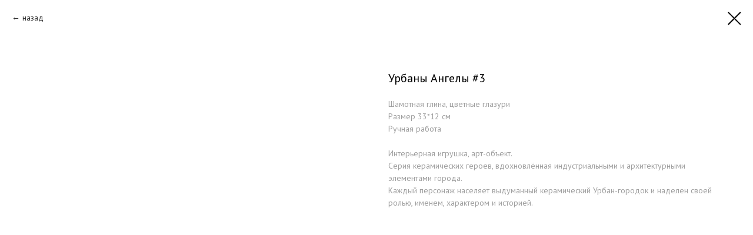

--- FILE ---
content_type: text/plain
request_url: https://www.google-analytics.com/j/collect?v=1&_v=j102&a=222616669&t=pageview&_s=1&dl=https%3A%2F%2Fdirtyhands.ru%2Fcatalog%2Furbans%2Ftproduct%2F416964302-857211382141-urbani-angeli-3&ul=en-us%40posix&dt=%D0%A3%D1%80%D0%B1%D0%B0%D0%BD%D1%8B%20%D0%90%D0%BD%D0%B3%D0%B5%D0%BB%D1%8B%20%233&sr=1280x720&vp=1280x720&_u=IEBAAEABAAAAACAAI~&jid=1779605621&gjid=1805115161&cid=2060881538.1768806349&tid=UA-177437113-1&_gid=1496307887.1768806349&_r=1&_slc=1&z=678945090
body_size: -449
content:
2,cG-YK9JJHTM1N